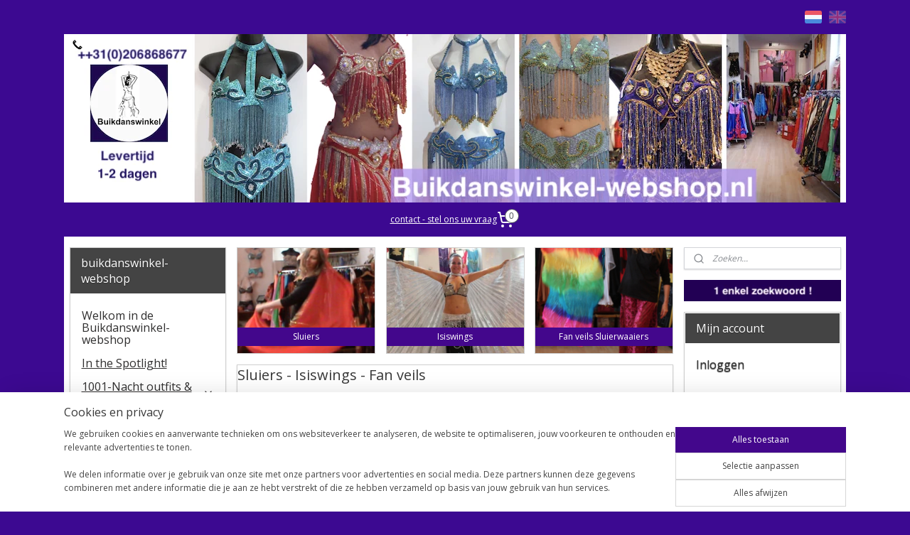

--- FILE ---
content_type: text/html; charset=UTF-8
request_url: https://www.buikdanswinkel-webshop.nl/c-2514606/sluiers-isiswings-fan-veils/
body_size: 19817
content:
<!DOCTYPE html>
<!--[if lt IE 7]>
<html lang="nl"
      class="no-js lt-ie9 lt-ie8 lt-ie7 secure"> <![endif]-->
<!--[if IE 7]>
<html lang="nl"
      class="no-js lt-ie9 lt-ie8 is-ie7 secure"> <![endif]-->
<!--[if IE 8]>
<html lang="nl"
      class="no-js lt-ie9 is-ie8 secure"> <![endif]-->
<!--[if gt IE 8]><!-->
<html lang="nl" class="no-js secure">
<!--<![endif]-->
<head prefix="og: http://ogp.me/ns#">
    <meta http-equiv="Content-Type" content="text/html; charset=UTF-8"/>

    <title>Sluiers - Isiswings - Fanveils</title>
    <meta name="description" content="Buikdans sluiers Isiswings zijden Fan veils voor een wervelende buikdansshow! Bellydance veils Isiswings fanveils for a whirling bellydanceshow props" />
    <meta name="robots" content="noarchive"/>
    <meta name="robots" content="index,follow,noodp,noydir"/>
    
    <meta name="verify-v1" content="WsbEGomarD-MlSX9D86xsAT2LZB5HUhAQfstBLPVGTU"/>
        <meta name="google-site-verification" content="WsbEGomarD-MlSX9D86xsAT2LZB5HUhAQfstBLPVGTU"/>
    <meta name="viewport" content="width=device-width, initial-scale=1.0"/>
    <meta name="revisit-after" content="1 days"/>
    <meta name="generator" content="Mijnwebwinkel"/>
    <meta name="web_author" content="https://www.mijnwebwinkel.nl/"/>

    

    <meta property="og:site_name" content="buikdanswinkel-webshop"/>

    <meta property="og:title" content="Sluiers - Isiswings - Fanveils"/>
    <meta property="og:description" content="Sluiers : halfronde of rechthoekige sluiers, transparant of verhullend, lichte zijden sluiers en soepele glanzende stoffen voor een mysterieuze, dromerige sluierdans. Haremsluiertjes en gezichts-sluiers voor je 1001 Nacht kostuum..."/>
    <meta property="og:type" content="website"/>
    <meta property="og:image" content="https://cdn.myonlinestore.eu/93ff3e9e-6be1-11e9-a722-44a8421b9960/images/1001%20nacht%20haremsluiers%20slide%20groot%20titel%20text.png"/>
        <meta property="og:url" content="https://www.buikdanswinkel-webshop.nl/c-2514606/sluiers-isiswings-fan-veils/"/>

    <link rel="preload" as="style" href="https://static.myonlinestore.eu/assets/../js/fancybox/jquery.fancybox.css?20260114074236"
          onload="this.onload=null;this.rel='stylesheet'">
    <noscript>
        <link rel="stylesheet" href="https://static.myonlinestore.eu/assets/../js/fancybox/jquery.fancybox.css?20260114074236">
    </noscript>

    <link rel="stylesheet" type="text/css" href="https://asset.myonlinestore.eu/8IEI6nBEKf3tJrrATaINIDUY3I2Y8S1.css"/>

    <link rel="preload" as="style" href="https://static.myonlinestore.eu/assets/../fonts/fontawesome-6.4.2/css/fontawesome.min.css?20260114074236"
          onload="this.onload=null;this.rel='stylesheet'">
    <link rel="preload" as="style" href="https://static.myonlinestore.eu/assets/../fonts/fontawesome-6.4.2/css/solid.min.css?20260114074236"
          onload="this.onload=null;this.rel='stylesheet'">
    <link rel="preload" as="style" href="https://static.myonlinestore.eu/assets/../fonts/fontawesome-6.4.2/css/brands.min.css?20260114074236"
          onload="this.onload=null;this.rel='stylesheet'">
    <link rel="preload" as="style" href="https://static.myonlinestore.eu/assets/../fonts/fontawesome-6.4.2/css/v4-shims.min.css?20260114074236"
          onload="this.onload=null;this.rel='stylesheet'">
    <noscript>
        <link rel="stylesheet" href="https://static.myonlinestore.eu/assets/../fonts/font-awesome-4.1.0/css/font-awesome.4.1.0.min.css?20260114074236">
    </noscript>

    <link rel="preconnect" href="https://static.myonlinestore.eu/" crossorigin />
    <link rel="dns-prefetch" href="https://static.myonlinestore.eu/" />
    <link rel="preconnect" href="https://cdn.myonlinestore.eu" crossorigin />
    <link rel="dns-prefetch" href="https://cdn.myonlinestore.eu" />

    <script type="text/javascript" src="https://static.myonlinestore.eu/assets/../js/modernizr.js?20260114074236"></script>
        
    <link rel="canonical" href="https://www.buikdanswinkel-webshop.nl/c-2514606/sluiers-isiswings-fan-veils/"/>
    <link rel="icon" type="image/x-icon" href="https://cdn.myonlinestore.eu/93ff3e9e-6be1-11e9-a722-44a8421b9960/favicon.ico?t=1768566798"
              />
    <script>
        var _rollbarConfig = {
        accessToken: 'd57a2075769e4401ab611d78421f1c89',
        captureUncaught: false,
        captureUnhandledRejections: false,
        verbose: false,
        payload: {
            environment: 'prod',
            person: {
                id: 329947,
            },
            ignoredMessages: [
                'request aborted',
                'network error',
                'timeout'
            ]
        },
        reportLevel: 'error'
    };
    // Rollbar Snippet
    !function(r){var e={};function o(n){if(e[n])return e[n].exports;var t=e[n]={i:n,l:!1,exports:{}};return r[n].call(t.exports,t,t.exports,o),t.l=!0,t.exports}o.m=r,o.c=e,o.d=function(r,e,n){o.o(r,e)||Object.defineProperty(r,e,{enumerable:!0,get:n})},o.r=function(r){"undefined"!=typeof Symbol&&Symbol.toStringTag&&Object.defineProperty(r,Symbol.toStringTag,{value:"Module"}),Object.defineProperty(r,"__esModule",{value:!0})},o.t=function(r,e){if(1&e&&(r=o(r)),8&e)return r;if(4&e&&"object"==typeof r&&r&&r.__esModule)return r;var n=Object.create(null);if(o.r(n),Object.defineProperty(n,"default",{enumerable:!0,value:r}),2&e&&"string"!=typeof r)for(var t in r)o.d(n,t,function(e){return r[e]}.bind(null,t));return n},o.n=function(r){var e=r&&r.__esModule?function(){return r.default}:function(){return r};return o.d(e,"a",e),e},o.o=function(r,e){return Object.prototype.hasOwnProperty.call(r,e)},o.p="",o(o.s=0)}([function(r,e,o){var n=o(1),t=o(4);_rollbarConfig=_rollbarConfig||{},_rollbarConfig.rollbarJsUrl=_rollbarConfig.rollbarJsUrl||"https://cdnjs.cloudflare.com/ajax/libs/rollbar.js/2.14.4/rollbar.min.js",_rollbarConfig.async=void 0===_rollbarConfig.async||_rollbarConfig.async;var a=n.setupShim(window,_rollbarConfig),l=t(_rollbarConfig);window.rollbar=n.Rollbar,a.loadFull(window,document,!_rollbarConfig.async,_rollbarConfig,l)},function(r,e,o){var n=o(2);function t(r){return function(){try{return r.apply(this,arguments)}catch(r){try{console.error("[Rollbar]: Internal error",r)}catch(r){}}}}var a=0;function l(r,e){this.options=r,this._rollbarOldOnError=null;var o=a++;this.shimId=function(){return o},"undefined"!=typeof window&&window._rollbarShims&&(window._rollbarShims[o]={handler:e,messages:[]})}var i=o(3),s=function(r,e){return new l(r,e)},d=function(r){return new i(s,r)};function c(r){return t(function(){var e=Array.prototype.slice.call(arguments,0),o={shim:this,method:r,args:e,ts:new Date};window._rollbarShims[this.shimId()].messages.push(o)})}l.prototype.loadFull=function(r,e,o,n,a){var l=!1,i=e.createElement("script"),s=e.getElementsByTagName("script")[0],d=s.parentNode;i.crossOrigin="",i.src=n.rollbarJsUrl,o||(i.async=!0),i.onload=i.onreadystatechange=t(function(){if(!(l||this.readyState&&"loaded"!==this.readyState&&"complete"!==this.readyState)){i.onload=i.onreadystatechange=null;try{d.removeChild(i)}catch(r){}l=!0,function(){var e;if(void 0===r._rollbarDidLoad){e=new Error("rollbar.js did not load");for(var o,n,t,l,i=0;o=r._rollbarShims[i++];)for(o=o.messages||[];n=o.shift();)for(t=n.args||[],i=0;i<t.length;++i)if("function"==typeof(l=t[i])){l(e);break}}"function"==typeof a&&a(e)}()}}),d.insertBefore(i,s)},l.prototype.wrap=function(r,e,o){try{var n;if(n="function"==typeof e?e:function(){return e||{}},"function"!=typeof r)return r;if(r._isWrap)return r;if(!r._rollbar_wrapped&&(r._rollbar_wrapped=function(){o&&"function"==typeof o&&o.apply(this,arguments);try{return r.apply(this,arguments)}catch(o){var e=o;throw e&&("string"==typeof e&&(e=new String(e)),e._rollbarContext=n()||{},e._rollbarContext._wrappedSource=r.toString(),window._rollbarWrappedError=e),e}},r._rollbar_wrapped._isWrap=!0,r.hasOwnProperty))for(var t in r)r.hasOwnProperty(t)&&(r._rollbar_wrapped[t]=r[t]);return r._rollbar_wrapped}catch(e){return r}};for(var p="log,debug,info,warn,warning,error,critical,global,configure,handleUncaughtException,handleAnonymousErrors,handleUnhandledRejection,captureEvent,captureDomContentLoaded,captureLoad".split(","),u=0;u<p.length;++u)l.prototype[p[u]]=c(p[u]);r.exports={setupShim:function(r,e){if(r){var o=e.globalAlias||"Rollbar";if("object"==typeof r[o])return r[o];r._rollbarShims={},r._rollbarWrappedError=null;var a=new d(e);return t(function(){e.captureUncaught&&(a._rollbarOldOnError=r.onerror,n.captureUncaughtExceptions(r,a,!0),e.wrapGlobalEventHandlers&&n.wrapGlobals(r,a,!0)),e.captureUnhandledRejections&&n.captureUnhandledRejections(r,a,!0);var t=e.autoInstrument;return!1!==e.enabled&&(void 0===t||!0===t||"object"==typeof t&&t.network)&&r.addEventListener&&(r.addEventListener("load",a.captureLoad.bind(a)),r.addEventListener("DOMContentLoaded",a.captureDomContentLoaded.bind(a))),r[o]=a,a})()}},Rollbar:d}},function(r,e){function o(r,e,o){if(e.hasOwnProperty&&e.hasOwnProperty("addEventListener")){for(var n=e.addEventListener;n._rollbarOldAdd&&n.belongsToShim;)n=n._rollbarOldAdd;var t=function(e,o,t){n.call(this,e,r.wrap(o),t)};t._rollbarOldAdd=n,t.belongsToShim=o,e.addEventListener=t;for(var a=e.removeEventListener;a._rollbarOldRemove&&a.belongsToShim;)a=a._rollbarOldRemove;var l=function(r,e,o){a.call(this,r,e&&e._rollbar_wrapped||e,o)};l._rollbarOldRemove=a,l.belongsToShim=o,e.removeEventListener=l}}r.exports={captureUncaughtExceptions:function(r,e,o){if(r){var n;if("function"==typeof e._rollbarOldOnError)n=e._rollbarOldOnError;else if(r.onerror){for(n=r.onerror;n._rollbarOldOnError;)n=n._rollbarOldOnError;e._rollbarOldOnError=n}e.handleAnonymousErrors();var t=function(){var o=Array.prototype.slice.call(arguments,0);!function(r,e,o,n){r._rollbarWrappedError&&(n[4]||(n[4]=r._rollbarWrappedError),n[5]||(n[5]=r._rollbarWrappedError._rollbarContext),r._rollbarWrappedError=null);var t=e.handleUncaughtException.apply(e,n);o&&o.apply(r,n),"anonymous"===t&&(e.anonymousErrorsPending+=1)}(r,e,n,o)};o&&(t._rollbarOldOnError=n),r.onerror=t}},captureUnhandledRejections:function(r,e,o){if(r){"function"==typeof r._rollbarURH&&r._rollbarURH.belongsToShim&&r.removeEventListener("unhandledrejection",r._rollbarURH);var n=function(r){var o,n,t;try{o=r.reason}catch(r){o=void 0}try{n=r.promise}catch(r){n="[unhandledrejection] error getting `promise` from event"}try{t=r.detail,!o&&t&&(o=t.reason,n=t.promise)}catch(r){}o||(o="[unhandledrejection] error getting `reason` from event"),e&&e.handleUnhandledRejection&&e.handleUnhandledRejection(o,n)};n.belongsToShim=o,r._rollbarURH=n,r.addEventListener("unhandledrejection",n)}},wrapGlobals:function(r,e,n){if(r){var t,a,l="EventTarget,Window,Node,ApplicationCache,AudioTrackList,ChannelMergerNode,CryptoOperation,EventSource,FileReader,HTMLUnknownElement,IDBDatabase,IDBRequest,IDBTransaction,KeyOperation,MediaController,MessagePort,ModalWindow,Notification,SVGElementInstance,Screen,TextTrack,TextTrackCue,TextTrackList,WebSocket,WebSocketWorker,Worker,XMLHttpRequest,XMLHttpRequestEventTarget,XMLHttpRequestUpload".split(",");for(t=0;t<l.length;++t)r[a=l[t]]&&r[a].prototype&&o(e,r[a].prototype,n)}}}},function(r,e){function o(r,e){this.impl=r(e,this),this.options=e,function(r){for(var e=function(r){return function(){var e=Array.prototype.slice.call(arguments,0);if(this.impl[r])return this.impl[r].apply(this.impl,e)}},o="log,debug,info,warn,warning,error,critical,global,configure,handleUncaughtException,handleAnonymousErrors,handleUnhandledRejection,_createItem,wrap,loadFull,shimId,captureEvent,captureDomContentLoaded,captureLoad".split(","),n=0;n<o.length;n++)r[o[n]]=e(o[n])}(o.prototype)}o.prototype._swapAndProcessMessages=function(r,e){var o,n,t;for(this.impl=r(this.options);o=e.shift();)n=o.method,t=o.args,this[n]&&"function"==typeof this[n]&&("captureDomContentLoaded"===n||"captureLoad"===n?this[n].apply(this,[t[0],o.ts]):this[n].apply(this,t));return this},r.exports=o},function(r,e){r.exports=function(r){return function(e){if(!e&&!window._rollbarInitialized){for(var o,n,t=(r=r||{}).globalAlias||"Rollbar",a=window.rollbar,l=function(r){return new a(r)},i=0;o=window._rollbarShims[i++];)n||(n=o.handler),o.handler._swapAndProcessMessages(l,o.messages);window[t]=n,window._rollbarInitialized=!0}}}}]);
    // End Rollbar Snippet
    </script>
    <script defer type="text/javascript" src="https://static.myonlinestore.eu/assets/../js/jquery.min.js?20260114074236"></script><script defer type="text/javascript" src="https://static.myonlinestore.eu/assets/../js/mww/shop.js?20260114074236"></script><script defer type="text/javascript" src="https://static.myonlinestore.eu/assets/../js/mww/shop/category.js?20260114074236"></script><script defer type="text/javascript" src="https://static.myonlinestore.eu/assets/../js/fancybox/jquery.fancybox.pack.js?20260114074236"></script><script defer type="text/javascript" src="https://static.myonlinestore.eu/assets/../js/fancybox/jquery.fancybox-thumbs.js?20260114074236"></script><script defer type="text/javascript" src="https://static.myonlinestore.eu/assets/../js/mww/image.js?20260114074236"></script><script defer type="text/javascript" src="https://static.myonlinestore.eu/assets/../js/mww/navigation.js?20260114074236"></script><script defer type="text/javascript" src="https://static.myonlinestore.eu/assets/../js/delay.js?20260114074236"></script><script defer type="text/javascript" src="https://static.myonlinestore.eu/assets/../js/mww/ajax.js?20260114074236"></script><script defer type="text/javascript" src="https://static.myonlinestore.eu/assets/../js/mww/shop/slideshow.js?20260114074236"></script><script defer type="text/javascript" src="https://static.myonlinestore.eu/assets/../js/vendor/jquery.cycle2.min.js?20260114074236"></script><script defer type="text/javascript" src="https://static.myonlinestore.eu/assets/../js/vendor/jquery.cycle2.swipe.min.js?20260114074236"
               ></script><script defer type="text/javascript" src="https://static.myonlinestore.eu/assets/../js/vendor/jquery.cycle2.carousel.min.js?20260114074236"
               ></script><script defer type="text/javascript" src="https://static.myonlinestore.eu/assets/../js/foundation/foundation.min.js?20260114074236"></script><script defer type="text/javascript" src="https://static.myonlinestore.eu/assets/../js/foundation/foundation/foundation.topbar.js?20260114074236"></script><script defer type="text/javascript" src="https://static.myonlinestore.eu/assets/../js/foundation/foundation/foundation.tooltip.js?20260114074236"></script><script defer type="text/javascript" src="https://static.myonlinestore.eu/assets/../js/mww/deferred.js?20260114074236"></script>
        <script src="https://static.myonlinestore.eu/assets/webpack/bootstrapper.ce10832e.js"></script>
    
    <script src="https://static.myonlinestore.eu/assets/webpack/vendor.85ea91e8.js" defer></script><script src="https://static.myonlinestore.eu/assets/webpack/main.c5872b2c.js" defer></script>
    
    <script src="https://static.myonlinestore.eu/assets/webpack/webcomponents.377dc92a.js" defer></script>
    
    <script src="https://static.myonlinestore.eu/assets/webpack/render.8395a26c.js" defer></script>

    <script>
        window.bootstrapper.add(new Strap('marketingScripts', []));
    </script>
        <script>
  window.dataLayer = window.dataLayer || [];

  function gtag() {
    dataLayer.push(arguments);
  }

    gtag(
    "consent",
    "default",
    {
      "ad_storage": "denied",
      "ad_user_data": "denied",
      "ad_personalization": "denied",
      "analytics_storage": "denied",
      "security_storage": "granted",
      "personalization_storage": "denied",
      "functionality_storage": "denied",
    }
  );

  gtag("js", new Date());
  gtag("config", 'G-HSRC51ENF9', { "groups": "myonlinestore" });gtag("config", 'G-L39841QVQ3');</script>
<script async src="https://www.googletagmanager.com/gtag/js?id=G-HSRC51ENF9"></script>
        <script>
        
    </script>
        
<script>
    var marketingStrapId = 'marketingScripts'
    var marketingScripts = window.bootstrapper.use(marketingStrapId);

    if (marketingScripts === null) {
        marketingScripts = [];
    }

    
    window.bootstrapper.update(new Strap(marketingStrapId, marketingScripts));
</script>
    <noscript>
        <style>ul.products li {
                opacity: 1 !important;
            }</style>
    </noscript>

            <script>
                (function (w, d, s, l, i) {
            w[l] = w[l] || [];
            w[l].push({
                'gtm.start':
                    new Date().getTime(), event: 'gtm.js'
            });
            var f = d.getElementsByTagName(s)[0],
                j = d.createElement(s), dl = l != 'dataLayer' ? '&l=' + l : '';
            j.async = true;
            j.src =
                'https://www.googletagmanager.com/gtm.js?id=' + i + dl;
            f.parentNode.insertBefore(j, f);
        })(window, document, 'script', 'dataLayer', 'GTM-MSQ3L6L');
            </script>

</head>
<body    class="lang-nl_NL layout-width-1100 threeColumn">

    <noscript>
                    <iframe src="https://www.googletagmanager.com/ns.html?id=GTM-MSQ3L6L" height="0" width="0"
                    style="display:none;visibility:hidden"></iframe>
            </noscript>


<header>
    <a tabindex="0" id="skip-link" class="button screen-reader-text" href="#content">Spring naar de hoofdtekst</a>
</header>


<div id="react_element__filter"></div>

<div class="site-container">
    <div class="inner-wrap">
                    <nav class="tab-bar mobile-navigation custom-topbar ">
    <section class="left-button" style="display: none;">
        <a class="mobile-nav-button"
           href="#" data-react-trigger="mobile-navigation-toggle">
                <div   
    aria-hidden role="img"
    class="icon icon--sf-menu
        "
    >
    <svg><use xlink:href="#sf-menu"></use></svg>
    </div>
&#160;
                <span>Menu</span>        </a>
    </section>
    <section class="title-section">
        <span class="title">buikdanswinkel-webshop</span>
    </section>
    <section class="right-button">

                                            <a href="/customer/login/" class="foldout-account">
                <span class="profile-icon"
                      data-logged-in="false">    <div   
    aria-hidden role="img"
    class="icon icon--sf-user
        "
    >
    <svg><use xlink:href="#sf-user"></use></svg>
    </div>
</span>
                    <span class="profile-icon" data-logged-in="true"
                          style="display: none">    <div   
    aria-hidden role="img"
    class="icon icon--sf-user-check
        "
    >
    <svg><use xlink:href="#sf-user-check"></use></svg>
    </div>
</span>
                </a>
                                    
        <a href="/cart/" class="cart-icon hidden">
                <div   
    aria-hidden role="img"
    class="icon icon--sf-shopping-cart
        "
    >
    <svg><use xlink:href="#sf-shopping-cart"></use></svg>
    </div>
            <span class="cart-count" style="display: none"></span>
        </a>
    </section>
</nav>
        
        
        <div class="bg-container custom-css-container"             data-active-language="nl"
            data-current-date="16-01-2026"
            data-category-id="2514606"
            data-article-id="unknown"
            data-article-category-id="unknown"
            data-article-name="unknown"
        >
            <noscript class="no-js-message">
                <div class="inner">
                    Javascript is uitgeschakeld.


Zonder Javascript is het niet mogelijk bestellingen te plaatsen in deze webwinkel en zijn een aantal functionaliteiten niet beschikbaar.
                </div>
            </noscript>

            <div id="header">
                <div id="react_root"><!-- --></div>
                <div
                    class="header-bar-top">
                                                
<div class="row header-bar-inner" data-bar-position="top" data-options="sticky_on: large; is_hover: true; scrolltop: true;" data-topbar>
    <section class="top-bar-section">
                                    <div class="module-container languageswitch align-right">
                        <script type="text/javascript">
      window.bootstrapper.add(new Strap('mobileNavigationLanguageSelection', {
          title: "Taalkeuze",
          items: [
                                                                      {
                  url: "https:\/\/www.buikdanswinkel-webshop.nl\/c-2514606\/sluiers-isiswings-fan-veils\/",
                  flag: "https:\/\/static.myonlinestore.eu\/assets\/bundles\/app\/images\/flags\/flag-nl.png?20260114074236",
                  label: "Nederlands",
                  current: true
              },                                                                                  {
                  url: "https:\/\/www.buikdanswinkel-webshop.nl\/en_GB\/c-2514606\/veils-isiswings-fanveils\/",
                  flag: "https:\/\/static.myonlinestore.eu\/assets\/bundles\/app\/images\/flags\/flag-gb.png?20260114074236",
                  label: "English",
                  current: false
              }                                    ]
      }));
    </script>
    <div class="language-selector">
                                    <div class="flags">
                                    
                                            <strong class="active">
                            <img class="flag" src="https://static.myonlinestore.eu/assets/bundles/app/images/flags/flag-nl.png?20260114074236" alt="Nederlands"/>
                            <span>Nederlands</span>
                        </strong>
                                                        
                                            <a href="https://www.buikdanswinkel-webshop.nl/en_GB/c-2514606/veils-isiswings-fanveils/">
                            <img class="flag" src="https://static.myonlinestore.eu/assets/bundles/app/images/flags/flag-gb.png?20260114074236" alt="English"/>
                            <span>English</span>
                        </a>
                                                </div>
            </div>

                </div>
                        </section>
</div>

                                    </div>

                



<sf-header-image
    class="web-component"
    header-element-height="237px"
    align="center"
    store-name="buikdanswinkel-webshop"
    store-url="https://www.buikdanswinkel-webshop.nl/"
    background-image-url="https://cdn.myonlinestore.eu/93ff3e9e-6be1-11e9-a722-44a8421b9960/nl_NL_image_header_4.png?t=1768566798"
    mobile-background-image-url=""
    logo-custom-width=""
    logo-custom-height=""
    page-column-width="1100"
    style="
        height: 237px;

        --background-color: #3C0991;
        --background-height: 237px;
        --background-aspect-ratio: 4.6413502109705;
        --scaling-background-aspect-ratio: 4.6413502109705;
        --mobile-background-height: 0px;
        --mobile-background-aspect-ratio: 1;
        --color: #FCFCFC;
        --logo-custom-width: auto;
        --logo-custom-height: auto;
        --logo-aspect-ratio: 1
        ">
    </sf-header-image>
                <div class="header-bar-bottom">
                                                
<div class="row header-bar-inner" data-bar-position="header" data-options="sticky_on: large; is_hover: true; scrolltop: true;" data-topbar>
    <section class="top-bar-section">
                                    <div class="module-container shortcuts align-left">
                    <div class="module moduleShortcuts">
                    <a href="/c-2329433/stel-ons-uw-vraag/" class="header_link"
                                >contact - stel ons uw vraag</a>
            </div>

                </div>
                                                <div class="module-container cart align-right">
                    
<div class="header-cart module moduleCartCompact" data-ajax-cart-replace="true" data-productcount="0">
            <a href="/cart/?category_id=2514606" class="foldout-cart">
                <div   
    aria-hidden role="img"
    class="icon icon--sf-shopping-cart
        "
            title="Winkelwagen"
    >
    <svg><use xlink:href="#sf-shopping-cart"></use></svg>
    </div>
            <span class="count">0</span>
        </a>
        <div class="hidden-cart-details">
            <div class="invisible-hover-area">
                <div data-mobile-cart-replace="true" class="cart-details">
                                            <div class="cart-summary">
                            Geen artikelen in winkelwagen.
                        </div>
                                    </div>

                            </div>
        </div>
    </div>

                </div>
                        </section>
</div>

                                    </div>
            </div>

            
            
            <div id="content" class="columncount-3">
                <div class="row">
                                                                                            <div class="columns large-8 medium-14 large-push-3" id="centercolumn">
    
    
                                <script>
        window.bootstrapper.add(new Strap('filters', ));
        window.bootstrapper.add(new Strap('criteria', ));
    </script>
                    <div class="subnav_before_content">
                <ul class="subnav badges">
                                                                                        <li>
                        <a href="https://www.buikdanswinkel-webshop.nl/c-2330838/sluiers/" title="Sluiers"
                                                                                                                                                                     class="image" style="background-image: url(https://cdn.myonlinestore.eu/93ff3e9e-6be1-11e9-a722-44a8421b9960/image/cache/article/6dce9027c6b81fe20f9e74e2e69d864eb3ca183a.jpg?20260114074236);">
                                    <img src="https://cdn.myonlinestore.eu/93ff3e9e-6be1-11e9-a722-44a8421b9960/image/cache/article/6dce9027c6b81fe20f9e74e2e69d864eb3ca183a.jpg?20260114074236" alt="Sluiers"/>
                                                                                        <span class="title">Sluiers</span>
                        </a>
                    </li>
                                                                                                <li>
                        <a href="https://www.buikdanswinkel-webshop.nl/c-2330839/isiswings/" title="Isiswings"
                                                                                                                                                                     class="image" style="background-image: url(https://cdn.myonlinestore.eu/93ff3e9e-6be1-11e9-a722-44a8421b9960/image/cache/article/70f5dc20c258b325242d930cfd806339811ff97f.jpg?20260114074236);">
                                    <img src="https://cdn.myonlinestore.eu/93ff3e9e-6be1-11e9-a722-44a8421b9960/image/cache/article/70f5dc20c258b325242d930cfd806339811ff97f.jpg?20260114074236" alt="Isiswings"/>
                                                                                        <span class="title">Isiswings</span>
                        </a>
                    </li>
                                                                                                <li>
                        <a href="https://www.buikdanswinkel-webshop.nl/c-2971785/fan-veils-sluierwaaiers/" title="Fan veils Sluierwaaiers"
                                                                                                                                                                     class="image" style="background-image: url(https://cdn.myonlinestore.eu/93ff3e9e-6be1-11e9-a722-44a8421b9960/image/cache/article/b0e10eec2607f9e649785e1fdb1c36149b00112f.jpg?20260114074236);">
                                    <img src="https://cdn.myonlinestore.eu/93ff3e9e-6be1-11e9-a722-44a8421b9960/image/cache/article/b0e10eec2607f9e649785e1fdb1c36149b00112f.jpg?20260114074236" alt="Fan veils Sluierwaaiers"/>
                                                                                        <span class="title">Fan veils Sluierwaaiers</span>
                        </a>
                    </li>
                                        </ul>
        </div>
    
                        
                        <div class="intro rte_content">
                    <h1>​Sluiers - Isiswings - Fan veils</h1>
                            <p style="text-align:center;"><a href="https://www.buikdanswinkel-webshop.nl/c-2493788/1001-nacht-harem-sluiers/"><img alt="" width="660" height="176" src="https://cdn.myonlinestore.eu/93ff3e9e-6be1-11e9-a722-44a8421b9960/images/1001%20nacht%20haremsluiers%20slide%20groot%20titel%20text.png" style="border:1px solid rgb(255,200,20);"></a></p><p><a href="https://www.buikdanswinkel-webshop.nl/c-2330838/sluiers/"><strong>Sluiers </strong></a>: halfronde of rechthoekige sluiers, transparant of verhullend, lichte zijden sluiers en soepele glanzende stoffen voor een mysterieuze, dromerige sluierdans. <a href="https://www.buikdanswinkel-webshop.nl/c-2493788/1001-nacht-harem-sluiers-thousand-one-night-party-veils/"><strong>Haremsluiertjes en gezichts-sluiers </strong></a>voor je 1001 Nacht kostuum... Je vindt sluiers in alle maten, vormen, stoffen en kleuren. Een wervelende Ori&euml;ntaalse show wordt pas compleet met een sluierdans ! <a href="https://www.buikdanswinkel-webshop.nl/c-2971785/fanveils-sluierwaaiers/">Zijden Sluierwaaiers / Fanveils</a> om je publiek te betoveren ?<a href="https://www.buikdanswinkel-webshop.nl/a-38860610/sluiers/sluier-kunst-zijde-12-kleuren-veil-faux-silk-12-colors/"> Kunstzijden ragfijne rechthoekige sluiers</a> om je show nog sprookjesachtiger te maken? Wij hebben ze allemaal !<br>De sluier spreekt tot de verbeelding. In de faraonische tijd, in de vallei der Koninginnen in Egypte kende men al <a href="https://www.buikdanswinkel-webshop.nl/c-2330839/isiswings/"><strong>Isiswings</strong></a>. In de Oudheid voerde Ishtar haar 7-sluierdans op.&nbsp; Salom&eacute; en Mata Hari dansten als femme fatale met sluiers. Zoek je een sluier die bij jou past? Klik dan op 1 van de sluier-categori&euml;n op de foto's hierboven. Kan je je gedroomde sluier niet vinden, bel ++31 20 6868677 of <a href="mailto:info@buikdanswinkel.eu?subject=sluiers">e-mail ons </a>dan gerust, wij hebben nog meer keuze in onze Buikdanswinkel in Amsterdam.&nbsp;</p><p>&nbsp;</p>
            </div>



    
    
        

    
    
            
    

    <div class="cycle-margin"></div>

        <div  class="slideshow products after_content"  data-cycle-fx="scrollHorz"  data-cycle-slides="&gt; div[class=offerItem]"         data-cycle-swipe="true"
        data-cycle-swipe-fx="scrollHorz"
        data-cycle-auto-height="calc"
        data-cycle-log="false"
        data-cycle-pause-on-hover="true"
        data-cycle-timeout="4000"
        data-cycle-pager=".custom-pager"
        data-cycle-pager-template="<a href='#'>
            <span class='icon icon--sf-bullet-filled'><svg><use xlink:href='#sf-bullet-filled'></use></svg></span>
            <span class='icon icon--sf-bullet'><svg><use xlink:href='#sf-bullet'></use></svg></span>
        </a>"
    >
        <span class="pause"></span>
                                                    <div class="offerItem">
    <div class="thumb">
                    <div class="image">
                <a href="https://www.buikdanswinkel-webshop.nl/a-37491446/dames-buikdanskostuums/5-delig-kostuum-egypte-geel-groen-multicolor-met-smalle-2-splitten-rok-40-42/" title="5-delig kostuum Egypte GEEL GROEN MULTICOLOR met smalle-2 splitten rok - 40/42">
                    <img src="https://cdn.myonlinestore.eu/93ff3e9e-6be1-11e9-a722-44a8421b9960/image/cache/full/ad9b794c96e9cb8b8399875a17c4bd29cb15c73e.jpg?20260114074236"
                         alt="5-delig kostuum Egypte GEEL GROEN MULTICOLOR met smalle-2 splitten rok - 40/42"
                    />
                </a>
            </div>
            </div>
    <a href="https://www.buikdanswinkel-webshop.nl/a-37491446/dames-buikdanskostuums/5-delig-kostuum-egypte-geel-groen-multicolor-met-smalle-2-splitten-rok-40-42/" class="infoBlock">
        <div class="titleBlock">
            5-delig kostuum Egypte GEEL GROEN MULTICOLOR met smalle-2 splitten rok - 40/42
        </div>
        <div class="priceBlock">
            

    
    <span class="pricetag">
                    <span class="original_price">
                <i class="from">
                        € 250,<sup>00</sup>

                </i>
            </span>
            <span class="action">
                    € 225,<sup>00</sup>

            </span>
            </span>
        </div>
    </a>
</div>
                            <div class="offerItem">
    <div class="thumb">
                    <div class="image">
                <a href="https://www.buikdanswinkel-webshop.nl/a-37597857/dvd-instructie-topdanseressen/bellydance-buikdans-dansoez-oryantal-dvd-ankarali-namik-goeruentuelue-vcd-2/" title="Bellydance Buikdans Dansöz Oryantal DVD Ankarali Namik Görüntülü VCD 2">
                    <img src="https://cdn.myonlinestore.eu/93ff3e9e-6be1-11e9-a722-44a8421b9960/image/cache/full/af27e0bf59b73269293bafa0bf30d5b6d3af4d62.jpg?20260114074236"
                         alt="Bellydance Buikdans Dansöz Oryantal DVD Ankarali Namik Görüntülü VCD 2"
                    />
                </a>
            </div>
            </div>
    <a href="https://www.buikdanswinkel-webshop.nl/a-37597857/dvd-instructie-topdanseressen/bellydance-buikdans-dansoez-oryantal-dvd-ankarali-namik-goeruentuelue-vcd-2/" class="infoBlock">
        <div class="titleBlock">
            Bellydance Buikdans Dansöz Oryantal DVD Ankarali Namik Görüntülü VCD 2
        </div>
        <div class="priceBlock">
            

    
    <span class="pricetag">
                    <span class="original_price">
                <i class="from">
                        € 15,<sup>00</sup>

                </i>
            </span>
            <span class="action">
                    € 12,<sup>00</sup>

            </span>
            </span>
        </div>
    </a>
</div>
                            <div class="offerItem">
    <div class="thumb">
                    <div class="image">
                <a href="https://www.buikdanswinkel-webshop.nl/a-37816447/topjes-bh-s/kort-oefentopje-bloesje-katoen-aarde-beige-licht-bruin-mocca-met-3-4-mouwen-s-small-m-medium/" title="Kort oefentopje / bloesje  katoen AARDE BEIGE LICHT BRUIN MOCCA met 3/4 mouwen - S Small / M Medium">
                    <img src="https://cdn.myonlinestore.eu/93ff3e9e-6be1-11e9-a722-44a8421b9960/image/cache/full/fbbe9c29a2c7b96d131cd1402860dce27985d1b3.jpg?20260114074236"
                         alt="Kort oefentopje / bloesje  katoen AARDE BEIGE LICHT BRUIN MOCCA met 3/4 mouwen - S Small / M Medium"
                    />
                </a>
            </div>
            </div>
    <a href="https://www.buikdanswinkel-webshop.nl/a-37816447/topjes-bh-s/kort-oefentopje-bloesje-katoen-aarde-beige-licht-bruin-mocca-met-3-4-mouwen-s-small-m-medium/" class="infoBlock">
        <div class="titleBlock">
            Kort oefentopje / bloesje  katoen AARDE BEIGE LICHT BRUIN MOCCA met 3/4 mouwen - S Small / M Medium
        </div>
        <div class="priceBlock">
            

    
    <span class="pricetag">
                    <span class="original_price">
                <i class="from">
                        € 39,<sup>00</sup>

                </i>
            </span>
            <span class="action">
                    € 35,<sup>00</sup>

            </span>
            </span>
        </div>
    </a>
</div>
                            <div class="offerItem">
    <div class="thumb">
                    <div class="image">
                <a href="https://www.buikdanswinkel-webshop.nl/a-38892090/enkelbandjes/1-paar-goud-geel-fluwelen-enkelbandjes-bovenarm-bandjes-met-gouden-muntjes-en-kraaltjes-versiering/" title="1 paar GOUD GEEL fluwelen enkelbandjes / Bovenarm bandjes met gouden muntjes en kraaltjes versiering">
                    <img src="https://cdn.myonlinestore.eu/93ff3e9e-6be1-11e9-a722-44a8421b9960/image/cache/full/eaf99d5e00befff8fed915e7d92fe249e4e59b7a.jpg?20260114074236"
                         alt="1 paar GOUD GEEL fluwelen enkelbandjes / Bovenarm bandjes met gouden muntjes en kraaltjes versiering"
                    />
                </a>
            </div>
            </div>
    <a href="https://www.buikdanswinkel-webshop.nl/a-38892090/enkelbandjes/1-paar-goud-geel-fluwelen-enkelbandjes-bovenarm-bandjes-met-gouden-muntjes-en-kraaltjes-versiering/" class="infoBlock">
        <div class="titleBlock">
            1 paar GOUD GEEL fluwelen enkelbandjes / Bovenarm bandjes met gouden muntjes en kraaltjes versiering
        </div>
        <div class="priceBlock">
            

    
    <span class="pricetag">
                    <span class="original_price">
                <i class="from">
                        € 29,<sup>00</sup>

                </i>
            </span>
            <span class="action">
                    € 25,<sup>00</sup>

            </span>
            </span>
        </div>
    </a>
</div>
                            <div class="offerItem">
    <div class="thumb">
                    <div class="image">
                <a href="https://www.buikdanswinkel-webshop.nl/a-45288509/oorbellen/oorbellen-strass-only-stekertjes/" title="Oorbellen &quot;Strass Only&quot; stekertjes">
                    <img src="https://cdn.myonlinestore.eu/93ff3e9e-6be1-11e9-a722-44a8421b9960/image/cache/full/78fdf5e2ffe9c1eff888f32d0be41b39e43ce156.jpg?20260114074236"
                         alt="Oorbellen &quot;Strass Only&quot; stekertjes"
                    />
                </a>
            </div>
            </div>
    <a href="https://www.buikdanswinkel-webshop.nl/a-45288509/oorbellen/oorbellen-strass-only-stekertjes/" class="infoBlock">
        <div class="titleBlock">
            Oorbellen &quot;Strass Only&quot; stekertjes
        </div>
        <div class="priceBlock">
            

    
    <span class="pricetag">
                    <span class="original_price">
                <i class="from">
                        € 25,<sup>00</sup>

                </i>
            </span>
            <span class="action">
                    € 19,<sup>99</sup>

            </span>
            </span>
        </div>
    </a>
</div>
                                </div>
    

</div>
<div class="columns large-3 large-pull-8 medium-7" id="leftcolumn">
            <div class="pane paneColumn paneColumnLeft">
            <div class="block navigation side-menu">
    <h3>buikdanswinkel-webshop</h3>
    <ul>    




<li class="">
            <a href="https://www.buikdanswinkel-webshop.nl/" class="no_underline">
            Welkom in de Buikdanswinkel-webshop
                    </a>

                                </li>
    




<li class="">
            <a href="https://www.buikdanswinkel-webshop.nl/c-4028008/in-the-spotlight/" class="">
            In the Spotlight!
                    </a>

                                </li>
    

    


<li class="has-dropdown">
            <a href="https://www.buikdanswinkel-webshop.nl/c-2330859/1001-nacht-outfits-haremkleding/" class="">
            1001-Nacht outfits &amp; Haremkleding
                                                <div aria-hidden role="img" class="icon"><svg><use xlink:href="#sf-chevron-down"></use></svg></div>
                                    </a>

                                    <ul class="dropdown">
                        




<li class="">
            <a href="https://www.buikdanswinkel-webshop.nl/c-2348274/1001-nacht-harem-kostuums-dames/" class="">
            1001 Nacht, Harem kostuums DAMES
                    </a>

                                </li>
    




<li class="">
            <a href="https://www.buikdanswinkel-webshop.nl/c-2348277/1001-nacht-haremkleding-heren/" class="">
            1001-Nacht Haremkleding HEREN
                    </a>

                                </li>
    




<li class="">
            <a href="https://www.buikdanswinkel-webshop.nl/c-2493788/1001-nacht-harem-sluiers/" class="">
            1001 Nacht Harem sluiers
                    </a>

                                </li>
    




<li class="">
            <a href="https://www.buikdanswinkel-webshop.nl/c-3258863/feestkleding-partytime/" class="">
            Feestkleding - Partytime!
                    </a>

                                </li>
                </ul>
                        </li>
    

    


<li class="has-dropdown">
            <a href="https://www.buikdanswinkel-webshop.nl/c-2329434/accessoires-attributen-props/" class="">
            Accessoires - Attributen - Props
                                                <div aria-hidden role="img" class="icon"><svg><use xlink:href="#sf-chevron-down"></use></svg></div>
                                    </a>

                                    <ul class="dropdown">
                        




<li class="">
            <a href="https://www.buikdanswinkel-webshop.nl/c-2336026/handschoenen-handjuwelen-handchains/" class="">
            Handschoenen handjuwelen handchains
                    </a>

                                </li>
    




<li class="">
            <a href="https://www.buikdanswinkel-webshop.nl/c-3157841/handtassen/" class="">
            Handtassen
                    </a>

                                </li>
    




<li class="">
            <a href="https://www.buikdanswinkel-webshop.nl/c-2348305/hoofdbandjes/" class="">
            Hoofdbandjes
                    </a>

                                </li>
    




<li class="">
            <a href="https://www.buikdanswinkel-webshop.nl/c-2483645/overige-accessoires-attributen-props/" class="">
            Overige Accessoires Attributen Props
                    </a>

                                </li>
    




<li class="">
            <a href="https://www.buikdanswinkel-webshop.nl/c-2330743/schoentjes-sandaaltjes/" class="">
            Schoentjes/Sandaaltjes
                    </a>

                                </li>
    




<li class="">
            <a href="https://www.buikdanswinkel-webshop.nl/c-2330748/zills-sills-vingercymbaaltjes/" class="">
            Zills Sills Vingercymbaaltjes
                    </a>

                                </li>
                </ul>
                        </li>
    




<li class="">
            <a href="https://www.buikdanswinkel-webshop.nl/c-2445046/harembroeken-pofbroeken-stretch-oefenbroeken/" class="">
            Harembroeken Pofbroeken Stretch Oefenbroeken
                    </a>

                                </li>
    




<li class="">
            <a href="https://www.buikdanswinkel-webshop.nl/c-2330875/cadeau-kado-bon-the-art-of-giving/" class="">
            Cadeau - Kado-Bon - the Art of Giving
                    </a>

                                </li>
    

    


<li class="has-dropdown">
            <a href="https://www.buikdanswinkel-webshop.nl/c-2330879/dvd-cd-boeken/" class="">
            DVD - CD - Boeken
                                                <div aria-hidden role="img" class="icon"><svg><use xlink:href="#sf-chevron-down"></use></svg></div>
                                    </a>

                                    <ul class="dropdown">
                        




<li class="">
            <a href="https://www.buikdanswinkel-webshop.nl/c-2330940/buikdans-boeken/" class="">
            Buikdans Boeken
                    </a>

                                </li>
    




<li class="">
            <a href="https://www.buikdanswinkel-webshop.nl/c-2330935/cd-buikdansmuziek/" class="">
            CD Buikdansmuziek
                    </a>

                                </li>
    




<li class="">
            <a href="https://www.buikdanswinkel-webshop.nl/c-2330936/dvd-instructie-topdanseressen/" class="">
            DVD  Instructie + Topdanseressen
                    </a>

                                </li>
                </ul>
                        </li>
    

    


<li class="has-dropdown">
            <a href="https://www.buikdanswinkel-webshop.nl/c-2417863/gordels-riemen/" class="">
            Gordels - Riemen
                                                <div aria-hidden role="img" class="icon"><svg><use xlink:href="#sf-chevron-down"></use></svg></div>
                                    </a>

                                    <ul class="dropdown">
                        




<li class="">
            <a href="https://www.buikdanswinkel-webshop.nl/c-2342116/basic-buikdansgordel/" class="">
            Basic buikdansgordel 
                    </a>

                                </li>
    




<li class="">
            <a href="https://www.buikdanswinkel-webshop.nl/c-2377782/franje-gordels/" class="">
            Franje gordels
                    </a>

                                </li>
    




<li class="">
            <a href="https://www.buikdanswinkel-webshop.nl/c-2333693/gekleurde-steentjes-gordels/" class="">
            Gekleurde steentjes gordels
                    </a>

                                </li>
    




<li class="">
            <a href="https://www.buikdanswinkel-webshop.nl/c-2383058/kralengordels/" class="">
            Kralengordels
                    </a>

                                </li>
    




<li class="">
            <a href="https://www.buikdanswinkel-webshop.nl/c-2342042/muntjesgordels/" class="">
            Muntjesgordels
                    </a>

                                </li>
    




<li class="">
            <a href="https://www.buikdanswinkel-webshop.nl/c-2388841/tribal-fusion-gordels-belts/" class="">
            Tribal fusion gordels - belts
                    </a>

                                </li>
    




<li class="">
            <a href="https://www.buikdanswinkel-webshop.nl/c-2347099/extra-large-xl-xxl-xxxl-gordels/" class="">
            Extra Large XL XXL XXXL gordels
                    </a>

                                </li>
    




<li class="">
            <a href="https://www.buikdanswinkel-webshop.nl/c-3378161/ceintuurs-riemen-kettingen-ceintures/" class="">
            Ceintuurs - Riemen - Kettingen - Ceintures
                    </a>

                                </li>
                </ul>
                        </li>
    




<li class="">
            <a href="https://www.buikdanswinkel-webshop.nl/c-2330855/jurken-baladi-saidi/" class="">
            Jurken Baladi - Saidi
                    </a>

                                </li>
    

    


<li class="has-dropdown">
            <a href="https://www.buikdanswinkel-webshop.nl/c-2392699/juwelen/" class="">
            Juwelen
                                                <div aria-hidden role="img" class="icon"><svg><use xlink:href="#sf-chevron-down"></use></svg></div>
                                    </a>

                                    <ul class="dropdown">
                        




<li class="">
            <a href="https://www.buikdanswinkel-webshop.nl/c-3158133/armbanden/" class="">
            Armbanden
                    </a>

                                </li>
    




<li class="">
            <a href="https://www.buikdanswinkel-webshop.nl/c-3158157/enkelbandjes/" class="">
            Enkelbandjes
                    </a>

                                </li>
    




<li class="">
            <a href="https://www.buikdanswinkel-webshop.nl/c-3158135/halssnoeren-halskettingen/" class="">
            Halssnoeren halskettingen
                    </a>

                                </li>
    




<li class="">
            <a href="https://www.buikdanswinkel-webshop.nl/c-3158136/oorbellen/" class="">
            Oorbellen
                    </a>

                                </li>
    




<li class="">
            <a href="https://www.buikdanswinkel-webshop.nl/c-3158149/ringen-zilver-fantasy-gemstones/" class="">
            Ringen - zilver - fantasy - gemstones
                    </a>

                                </li>
    




<li class="">
            <a href="https://www.buikdanswinkel-webshop.nl/c-3160701/tribal-fusion-stijl-juwelen-ats/" class="">
            Tribal Fusion stijl, juwelen, ATS
                    </a>

                                </li>
                </ul>
                        </li>
    

    


<li class="has-dropdown">
            <a href="https://www.buikdanswinkel-webshop.nl/c-2330853/kostuums-badla/" class="">
            Kostuums - Badla
                                                <div aria-hidden role="img" class="icon"><svg><use xlink:href="#sf-chevron-down"></use></svg></div>
                                    </a>

                                    <ul class="dropdown">
                        




<li class="">
            <a href="https://www.buikdanswinkel-webshop.nl/c-2333691/meisjes-kinder-buikdanskostuums/" class="">
            Meisjes / Kinder Buikdanskostuums
                    </a>

                                </li>
    




<li class="">
            <a href="https://www.buikdanswinkel-webshop.nl/c-2446698/dames-buikdanskostuums/" class="">
            Dames buikdanskostuums
                    </a>

                                </li>
                </ul>
                        </li>
    




<li class="">
            <a href="https://www.buikdanswinkel-webshop.nl/c-2351643/rokken/" class="">
            Rokken
                    </a>

                                </li>
    




<li class="">
            <a href="https://www.buikdanswinkel-webshop.nl/c-2562486/sale-solden-discount-promotie/" class="">
            SALE - SOLDEN - DISCOUNT - PROMOTIE
                    </a>

                                </li>
    

    
    

<li class="has-dropdown active">
            <a href="https://www.buikdanswinkel-webshop.nl/c-2514606/sluiers-isiswings-fan-veils/" class="">
            ​Sluiers - Isiswings - Fan veils
                                                <div aria-hidden role="img" class="icon"><svg><use xlink:href="#sf-chevron-down"></use></svg></div>
                                    </a>

                                    <ul class="dropdown">
                        




<li class="">
            <a href="https://www.buikdanswinkel-webshop.nl/c-2330838/sluiers/" class="">
            Sluiers
                    </a>

                                </li>
    




<li class="">
            <a href="https://www.buikdanswinkel-webshop.nl/c-2330839/isiswings/" class="">
            Isiswings
                    </a>

                                </li>
    




<li class="">
            <a href="https://www.buikdanswinkel-webshop.nl/c-2971785/fan-veils-sluierwaaiers/" class="">
            Fan veils Sluierwaaiers
                    </a>

                                </li>
                </ul>
                        </li>
    




<li class="">
            <a href="https://www.buikdanswinkel-webshop.nl/c-2339650/topjes-bh-s/" class="">
            Topjes - BH&#039;s
                    </a>

                                </li>
    




<li class="">
            <a href="https://www.buikdanswinkel-webshop.nl/c-2331306/xl-extra-large-xxl-xxxl-buikdanskleding/" class="">
            XL Extra Large XXL XXXL Buikdanskleding
                    </a>

                                </li>
    

    


<li class="has-dropdown">
            <a href="https://www.buikdanswinkel-webshop.nl/c-3502223/thema-s-seizoenen/" class="">
            Thema&#039;s + seizoenen
                                                <div aria-hidden role="img" class="icon"><svg><use xlink:href="#sf-chevron-down"></use></svg></div>
                                    </a>

                                    <ul class="dropdown">
                        




<li class="">
            <a href="https://www.buikdanswinkel-webshop.nl/c-3476250/basics-essentials/" class="">
            Basics - Essentials
                    </a>

                                </li>
    




<li class="">
            <a href="https://www.buikdanswinkel-webshop.nl/c-3599053/black-is-beautiful-zwarte-buikdanskostuums/" class="">
            Black is Beautiful - Zwarte buikdanskostuums
                    </a>

                                </li>
    




<li class="">
            <a href="https://www.buikdanswinkel-webshop.nl/c-4107298/blauw-voor-jou/" class="">
            Blauw voor jou
                    </a>

                                </li>
    




<li class="">
            <a href="https://www.buikdanswinkel-webshop.nl/c-4045218/boho-bohemian-ibiza-hippie-chick-fashion/" class="">
            Boho Bohemian Ibiza hippie chick fashion
                    </a>

                                </li>
    




<li class="">
            <a href="https://www.buikdanswinkel-webshop.nl/c-3469070/burlesque-showdance-gogo-dance/" class="">
            Burlesque Showdance Gogo dance
                    </a>

                                </li>
    




<li class="">
            <a href="https://www.buikdanswinkel-webshop.nl/c-2987343/ensembles-setjes-2-3-delig/" class="">
            Ensembles - Setjes - 2-3-delig
                    </a>

                                </li>
    




<li class="">
            <a href="https://www.buikdanswinkel-webshop.nl/c-3703971/faraonische-stijl/" class="">
            Faraonische stijl
                    </a>

                                </li>
    




<li class="">
            <a href="https://www.buikdanswinkel-webshop.nl/c-3226216/groeps-kostuums-tribes/" class="">
            Groeps kostuums Tribes
                    </a>

                                </li>
    




<li class="">
            <a href="https://www.buikdanswinkel-webshop.nl/c-3646417/goud/" class="">
            Goud
                    </a>

                                </li>
    




<li class="">
            <a href="https://www.buikdanswinkel-webshop.nl/c-3200499/halloween-bellydance/" class="">
            Halloween Bellydance
                    </a>

                                </li>
    




<li class="">
            <a href="https://www.buikdanswinkel-webshop.nl/c-3671301/kostuum-sale/" class="">
            Kostuum SALE
                    </a>

                                </li>
    




<li class="">
            <a href="https://www.buikdanswinkel-webshop.nl/c-3390227/lente-buikdans/" class="">
            Lente buikdans
                    </a>

                                </li>
    




<li class="">
            <a href="https://www.buikdanswinkel-webshop.nl/c-2978038/moederdag/" class="">
            Moederdag
                    </a>

                                </li>
    




<li class="">
            <a href="https://www.buikdanswinkel-webshop.nl/c-2540919/oranje-buikdanskleding/" class="">
            Oranje buikdanskleding
                    </a>

                                </li>
    




<li class="">
            <a href="https://www.buikdanswinkel-webshop.nl/c-4328000/paarse-purper-violet-buikdanskleding/" class="">
            Paarse, purper, violet buikdanskleding
                    </a>

                                </li>
    




<li class="">
            <a href="https://www.buikdanswinkel-webshop.nl/c-3805681/rood-lady-in-red/" class="">
            Rood - Lady in Red
                    </a>

                                </li>
    




<li class="">
            <a href="https://www.buikdanswinkel-webshop.nl/c-3532055/roze-fuchsia-pretty-in-pink/" class="">
            Roze - Fuchsia - Pretty in Pink
                    </a>

                                </li>
    




<li class="">
            <a href="https://www.buikdanswinkel-webshop.nl/c-3186808/spaans-arabische-buikdanskleding/" class="">
            Spaans Arabische Buikdanskleding
                    </a>

                                </li>
    




<li class="">
            <a href="https://www.buikdanswinkel-webshop.nl/c-3517552/summertime/" class="">
            Summertime !
                    </a>

                                </li>
    




<li class="">
            <a href="https://www.buikdanswinkel-webshop.nl/c-2848070/valentijn-buikdans/" class="">
            Valentijn Buikdans
                    </a>

                                </li>
    




<li class="">
            <a href="https://www.buikdanswinkel-webshop.nl/c-5334291/witte-buikdanskleding/" class="">
            Witte Buikdanskleding
                    </a>

                                </li>
                </ul>
                        </li>
</ul>
</div>

            <div id="fb-root"></div>
<script async defer crossorigin="anonymous" src="https://connect.facebook.net/nl_NL/sdk.js#xfbml=1&version=v20.0" nonce="ef729EoP"></script>
<div class="facebook module">
    <div class="moduleFacebook">
        <a href="https://www.facebook.com/BuikdanswinkelShaheenAmsterdam" target="_blank">
            <i class="fa fa-facebook-square"></i>
            Buikdanswinkel.eu Amsterdam        </a>
    </div>
    <div class="fb-like"
         data-href="https://www.facebook.com/BuikdanswinkelShaheenAmsterdam"
         data-colorscheme="light"
         data-layout="standard"
         data-action="like"
         data-share="false"
         data-width="210"></div>
</div>

    </div>

    </div>
<div class="columns large-3 medium-7" id="rightcolumn">
            <div class="pane paneColumn paneColumnRight">
            <div class="search-block search-column">
    <div class="react_element__searchbox" 
        data-post-url="/search/" 
        data-search-phrase=""></div>
</div>
            <div class="module moduleImage">
                <img src="https://cdn.myonlinestore.eu/93ff3e9e-6be1-11e9-a722-44a8421b9960/images/module/image/193394.png?t=1549296381" alt="" title=""/>
            </div>

            
<div class="block my-account-column">
            <h3>Mijn account</h3>
        <h3 class="no-background">Inloggen</h3>
        <div class="form-group">
            <form accept-charset="UTF-8" name=""
          method="post" action="/customer/login/?referer=/c-2514606/sluiers-isiswings-fan-veils/" class="legacy" id="login_form">
            <script>
    document.addEventListener("DOMContentLoaded", function () {
        Array.from(document.querySelectorAll("#login_form")).map(
            form => form.addEventListener("submit", function () {
                Array.from(document.querySelectorAll("#login")).map(button => button.disabled = true);
            })
        );
    });
</script>
            
            <div class="form-group        ">
    <label class="control-label required" for="customer_account_username">E-mailadres</label><div class="control-group">
            <div class="control-container   no-errors    ">
                                <input type="email"
            id="customer_account_username" name="_username" required="required" class="default form-control" maxlength="100"
                                                    data-validator-range="0-0"
                />
                    </div>
                                </div>
</div>
    
            <div class="form-group        ">
    <label class="control-label required" for="customer_account_password">Wachtwoord</label><div class="control-group">
            <div class="control-container   no-errors    ">
                                <input type="password"
            id="customer_account_password" name="_password" required="required" class="default form-control" maxlength="64"
                                                    data-validator-range="0-0"
                />
                    </div>
                                </div>
</div>
    
            <div class="form-row buttons">
                <button type="submit" id="login" name="login" class="btn">
                    Inloggen
                </button>
            </div>
            <input type="hidden"
            id="_csrf_token" name="_csrf_token" class="form-control"
            value="474bae3ff41f4c.DX_TWd_2h6KsAxqh_X_NVIFd43-Wfu19xzIg5CtsNNM.eROnYenB6dL_NlDLmTSBEPUZtRTHHYspjUBOk0k8BaFCNos18sfV4NVhfQ"                                         data-validator-range="0-0"
                />
        </form>
        </div>
        <br/>
        <a href="/customer/forgot-password/">Wachtwoord vergeten?</a>
                    <hr/>
            <h3 class="no-background">Geen account?</h3>
            <p>
                Met een account kun je sneller bestellen en heb je een overzicht van je eerdere bestellingen.
            </p>
            <a href="https://www.buikdanswinkel-webshop.nl/customer/register/?referer=/c-2514606/sluiers-isiswings-fan-veils/"
               class="btn">Account aanmaken</a>
            </div>

            
<div class="block block-newsletter">
    <h3>Nieuwsbrief</h3>

    <div class="intro-text">
        Meld u aan voor onze nieuwsbrief
    </div>

    <a href="https://www.buikdanswinkel-webshop.nl/newsletter/" class="btn">Aanmelden</a>
</div>

    </div>

    </div>
                                                            </div>
            </div>
        </div>

                    <div id="footer" class="custom-css-container"             data-active-language="nl"
            data-current-date="16-01-2026"
            data-category-id="2514606"
            data-article-id="unknown"
            data-article-category-id="unknown"
            data-article-name="unknown"
        >
                    <div class="pane paneFooter">
        <div class="inner">
            <ul>
                                                        <li><div class="block textarea  textAlignLeft ">
    
            <h2><a href="https://www.buikdanswinkel-webshop.nl/c-2375371/contact-bedrijfsgegevens/">Contact - Bedrijfsgegevens</a></h2>
    </div>
</li>
                                                        <li><div class="block textarea  textAlignLeft ">
    
            <h2><a href="https://www.buikdanswinkel-webshop.nl/c-2393602/wegwijs-in-de-webshop-faq/">FAQ&nbsp;-&nbsp;Wegwijs in de webshop</a></h2>
    </div>
</li>
                                                        <li><div class="block textarea  textAlignLeft ">
    
            <h2><a href="https://www.buikdanswinkel-webshop.nl/c-2372055/algemene-voorwaarden/">Algemene voorwaarden</a></h2><h2><a target="_blank" href="https://www.buikdanswinkel-webshop.nl/c-3706951/herroeping-retour/"><u>Herroeping / Retouren</u></a></h2>
    </div>
</li>
                                                        <li><div class="block textarea  textAlignLeft ">
    
            <h2><a href="https://www.buikdanswinkel-webshop.nl/c-2329433/stel-ons-uw-vraag/">Stel ons uw vraag</a></h2><h2><a href="https://www.buikdanswinkel-webshop.nl/c-4452150/privacy-disclaimer-avg/">Privacy Disclaimer (AVG)</a></h2>
    </div>
</li>
                                                        <li><div class="block textarea  textAlignLeft ">
    
            <h2><a href="https://www.buikdanswinkel-webshop.nl/c-2467310/welcome-in-english/">Welcome in English</a></h2><h2><a href="https://www.buikdanswinkel-webshop.nl/c-2498291/faq-in-english/">FAQ in English</a></h2>
    </div>
</li>
                            </ul>
        </div>
    </div>

            </div>
                <div id="mwwFooter">
            <div class="row mwwFooter">
                <div class="columns small-14">
                                                                                                                                                © 2013 - 2026 buikdanswinkel-webshop
                        | <a href="https://www.buikdanswinkel-webshop.nl/sitemap/" class="footer">sitemap</a>
                        | <a href="https://www.buikdanswinkel-webshop.nl/rss/" class="footer" target="_blank">rss</a>
                                                    | <a href="https://www.mijnwebwinkel.nl/webshop-starten?utm_medium=referral&amp;utm_source=ecommerce_website&amp;utm_campaign=myonlinestore_shops_pro_nl" class="footer" target="_blank">webwinkel beginnen</a>
    -
    powered by <a href="https://www.mijnwebwinkel.nl/?utm_medium=referral&amp;utm_source=ecommerce_website&amp;utm_campaign=myonlinestore_shops_pro_nl" class="footer" target="_blank">Mijnwebwinkel</a>                                                            </div>
            </div>
        </div>
    </div>
</div>

<script>
    window.bootstrapper.add(new Strap('storeNotifications', {
        notifications: [],
    }));

    var storeLocales = [
                'nl_NL',
                'en_GB',
                'fr_FR',
            ];
    window.bootstrapper.add(new Strap('storeLocales', storeLocales));

    window.bootstrapper.add(new Strap('consentBannerSettings', {"enabled":true,"privacyStatementPageId":null,"privacyStatementPageUrl":null,"updatedAt":"2024-02-29T11:31:41+01:00","updatedAtTimestamp":1709202701,"consentTypes":{"required":{"enabled":true,"title":"Noodzakelijk","text":"Cookies en technieken die zijn nodig om de website bruikbaar te maken, zoals het onthouden van je winkelmandje, veilig afrekenen en toegang tot beveiligde gedeelten van de website. Zonder deze cookies kan de website niet naar behoren werken."},"analytical":{"enabled":true,"title":"Statistieken","text":"Cookies en technieken die anoniem gegevens verzamelen en rapporteren over het gebruik van de website, zodat de website geoptimaliseerd kan worden."},"functional":{"enabled":false,"title":"Functioneel","text":"Cookies en technieken die helpen om optionele functionaliteiten aan de website toe te voegen, zoals chatmogelijkheden, het verzamelen van feedback en andere functies van derden."},"marketing":{"enabled":true,"title":"Marketing","text":"Cookies en technieken die worden ingezet om bezoekers gepersonaliseerde en relevante advertenties te kunnen tonen op basis van eerder bezochte pagina’s, en om de effectiviteit van advertentiecampagnes te analyseren."},"personalization":{"enabled":false,"title":"Personalisatie","text":"Cookies en technieken om de vormgeving en inhoud van de website op u aan te passen, zoals de taal of vormgeving van de website."}},"labels":{"banner":{"title":"Cookies en privacy","text":"We gebruiken cookies en aanverwante technieken om ons websiteverkeer te analyseren, de website te optimaliseren, jouw voorkeuren te onthouden en relevante advertenties te tonen.\n\nWe delen informatie over je gebruik van onze site met onze partners voor advertenties en social media. Deze partners kunnen deze gegevens combineren met andere informatie die je aan ze hebt verstrekt of die ze hebben verzameld op basis van jouw gebruik van hun services."},"modal":{"title":"Cookie- en privacyinstellingen","text":"We gebruiken cookies en aanverwante technieken om ons websiteverkeer te analyseren, de website te optimaliseren, jouw voorkeuren te onthouden en relevante advertenties te tonen.\n\nWe delen informatie over je gebruik van onze site met onze partners voor advertenties en social media. Deze partners kunnen deze gegevens combineren met andere informatie die je aan ze hebt verstrekt of die ze hebben verzameld op basis van jouw gebruik van hun services."},"button":{"title":"Cookie- en privacyinstellingen","text":"button_text"}}}));
    window.bootstrapper.add(new Strap('store', {"availableBusinessModels":"ALL","currency":"EUR","currencyDisplayLocale":"de_AT","discountApplicable":true,"googleTrackingType":"gtag","id":"329947","locale":"nl_NL","loginRequired":true,"roles":[],"storeName":"buikdanswinkel-webshop","uuid":"93ff3e9e-6be1-11e9-a722-44a8421b9960"}));
    window.bootstrapper.add(new Strap('merchant', { isMerchant: false }));
    window.bootstrapper.add(new Strap('customer', { authorized: false }));

    window.bootstrapper.add(new Strap('layout', {"hideCurrencyValuta":false}));
    window.bootstrapper.add(new Strap('store_layout', { width: 1100 }));
    window.bootstrapper.add(new Strap('theme', {"button_border_radius":0,"button_inactive_background_color":"EBF8FE","divider_border_color":"","border_radius":0,"ugly_shadows":true,"flexbox_image_size":"cover","block_background_centercolumn":"","cta_color":"43078c","hyperlink_color":"0d52de","general_link_hover_color":null,"content_padding":0,"price_color":"","price_font_size":20,"center_short_description":false,"navigation_link_bg_color":"ffffff","navigation_link_fg_color":"302f2f","navigation_active_bg_color":"","navigation_active_fg_color":"302f2f","navigation_arrow_color":"","navigation_font":"google_Open Sans","navigation_font_size":16,"store_color_head":"#3C0991","store_color_head_font":"#FCFCFC","store_color_background_main":"#FFFFFF","store_color_topbar_font":"#000000","store_color_background":"#3C0991","store_color_border":"#D0D0D0","store_color_block_head":"#444444","store_color_block_font":"#FFFFFF","store_color_block_background":"#FFFFFF","store_color_headerbar_font":"#FFFFFF","store_color_headerbar_background":"#3C0991","store_font_type":"google_Open Sans","store_header_font_type":"google_Open Sans","store_header_font_size":1,"store_font_size":12,"store_font_color":"#444444","store_button_color":"#43078c","store_button_font_color":"#FFFFFF","action_price_color":"#FF1808","article_font_size":18,"store_htags_color":"#383838"}));
    window.bootstrapper.add(new Strap('shippingGateway', {"shippingCountries":["IT","GB","AT","BE","DK","ES","EE","FI","FR","DE","LU","PT","NL"]}));

    window.bootstrapper.add(new Strap('commonTranslations', {
        customerSexMale: 'De heer',
        customerSexFemale: 'Mevrouw',
        oopsTryAgain: 'Er ging iets mis, probeer het opnieuw',
        totalsHideTaxSpecs: 'Verberg de btw specificaties',
        totalsShowTaxSpecs: 'Toon de btw specificaties',
        searchInputPlaceholder: 'Zoeken...',
    }));

    window.bootstrapper.add(new Strap('saveForLaterTranslations', {
        saveForLaterSavedLabel: 'Bewaard',
        saveForLaterSavedItemsLabel: 'Bewaarde items',
        saveForLaterTitle: 'Bewaar voor later',
    }));

    window.bootstrapper.add(new Strap('loyaltyTranslations', {
        loyaltyProgramTitle: 'Spaarprogramma',
        loyaltyPointsLabel: 'Spaarpunten',
        loyaltyRewardsLabel: 'beloningen',
    }));

    window.bootstrapper.add(new Strap('saveForLater', {
        enabled: false    }))

    window.bootstrapper.add(new Strap('loyalty', {
        enabled: false
    }))

    window.bootstrapper.add(new Strap('paymentTest', {
        enabled: false,
        stopUrl: "https:\/\/www.buikdanswinkel-webshop.nl\/nl_NL\/logout\/"
    }));

    window.bootstrapper.add(new Strap('analyticsTracking', {
                gtag: true,
        datalayer: true,
            }));
</script>

<div id="react_element__mobnav"></div>

<script type="text/javascript">
    window.bootstrapper.add(new Strap('mobileNavigation', {
        search_url: 'https://www.buikdanswinkel-webshop.nl/search/',
        navigation_structure: {
            id: 0,
            parentId: null,
            text: 'root',
            children: [{"id":2329435,"parent_id":2678576,"style":"no_underline","url":"https:\/\/www.buikdanswinkel-webshop.nl\/","text":"Welkom in de Buikdanswinkel-webshop","active":false},{"id":4028008,"parent_id":2678576,"style":"","url":"https:\/\/www.buikdanswinkel-webshop.nl\/c-4028008\/in-the-spotlight\/","text":"In the Spotlight!","active":false},{"id":2330859,"parent_id":2678576,"style":"","url":"https:\/\/www.buikdanswinkel-webshop.nl\/c-2330859\/1001-nacht-outfits-haremkleding\/","text":"1001-Nacht outfits & Haremkleding","active":false,"children":[{"id":2348274,"parent_id":2330859,"style":"","url":"https:\/\/www.buikdanswinkel-webshop.nl\/c-2348274\/1001-nacht-harem-kostuums-dames\/","text":"1001 Nacht, Harem kostuums DAMES","active":false},{"id":2348277,"parent_id":2330859,"style":"","url":"https:\/\/www.buikdanswinkel-webshop.nl\/c-2348277\/1001-nacht-haremkleding-heren\/","text":"1001-Nacht Haremkleding HEREN","active":false},{"id":2493788,"parent_id":2330859,"style":"","url":"https:\/\/www.buikdanswinkel-webshop.nl\/c-2493788\/1001-nacht-harem-sluiers\/","text":"1001 Nacht Harem sluiers","active":false},{"id":3258863,"parent_id":2330859,"style":"","url":"https:\/\/www.buikdanswinkel-webshop.nl\/c-3258863\/feestkleding-partytime\/","text":"Feestkleding - Partytime!","active":false}]},{"id":2329434,"parent_id":2678576,"style":"","url":"https:\/\/www.buikdanswinkel-webshop.nl\/c-2329434\/accessoires-attributen-props\/","text":"Accessoires - Attributen - Props","active":false,"children":[{"id":2336026,"parent_id":2329434,"style":"","url":"https:\/\/www.buikdanswinkel-webshop.nl\/c-2336026\/handschoenen-handjuwelen-handchains\/","text":"Handschoenen handjuwelen handchains","active":false},{"id":3157841,"parent_id":2329434,"style":"","url":"https:\/\/www.buikdanswinkel-webshop.nl\/c-3157841\/handtassen\/","text":"Handtassen","active":false},{"id":2348305,"parent_id":2329434,"style":"","url":"https:\/\/www.buikdanswinkel-webshop.nl\/c-2348305\/hoofdbandjes\/","text":"Hoofdbandjes","active":false},{"id":2483645,"parent_id":2329434,"style":"","url":"https:\/\/www.buikdanswinkel-webshop.nl\/c-2483645\/overige-accessoires-attributen-props\/","text":"Overige Accessoires Attributen Props","active":false},{"id":2330743,"parent_id":2329434,"style":"","url":"https:\/\/www.buikdanswinkel-webshop.nl\/c-2330743\/schoentjes-sandaaltjes\/","text":"Schoentjes\/Sandaaltjes","active":false},{"id":2330748,"parent_id":2329434,"style":"","url":"https:\/\/www.buikdanswinkel-webshop.nl\/c-2330748\/zills-sills-vingercymbaaltjes\/","text":"Zills Sills Vingercymbaaltjes","active":false}]},{"id":2445046,"parent_id":2678576,"style":"","url":"https:\/\/www.buikdanswinkel-webshop.nl\/c-2445046\/harembroeken-pofbroeken-stretch-oefenbroeken\/","text":"Harembroeken Pofbroeken Stretch Oefenbroeken","active":false},{"id":2330875,"parent_id":2678576,"style":"","url":"https:\/\/www.buikdanswinkel-webshop.nl\/c-2330875\/cadeau-kado-bon-the-art-of-giving\/","text":"Cadeau - Kado-Bon - the Art of Giving","active":false},{"id":2330879,"parent_id":2678576,"style":"","url":"https:\/\/www.buikdanswinkel-webshop.nl\/c-2330879\/dvd-cd-boeken\/","text":"DVD - CD - Boeken","active":false,"children":[{"id":2330940,"parent_id":2330879,"style":"","url":"https:\/\/www.buikdanswinkel-webshop.nl\/c-2330940\/buikdans-boeken\/","text":"Buikdans Boeken","active":false},{"id":2330935,"parent_id":2330879,"style":"","url":"https:\/\/www.buikdanswinkel-webshop.nl\/c-2330935\/cd-buikdansmuziek\/","text":"CD Buikdansmuziek","active":false},{"id":2330936,"parent_id":2330879,"style":"","url":"https:\/\/www.buikdanswinkel-webshop.nl\/c-2330936\/dvd-instructie-topdanseressen\/","text":"DVD  Instructie + Topdanseressen","active":false}]},{"id":2417863,"parent_id":2678576,"style":"","url":"https:\/\/www.buikdanswinkel-webshop.nl\/c-2417863\/gordels-riemen\/","text":"Gordels - Riemen","active":false,"children":[{"id":2342116,"parent_id":2417863,"style":"","url":"https:\/\/www.buikdanswinkel-webshop.nl\/c-2342116\/basic-buikdansgordel\/","text":"Basic buikdansgordel ","active":false},{"id":2377782,"parent_id":2417863,"style":"","url":"https:\/\/www.buikdanswinkel-webshop.nl\/c-2377782\/franje-gordels\/","text":"Franje gordels","active":false},{"id":2333693,"parent_id":2417863,"style":"","url":"https:\/\/www.buikdanswinkel-webshop.nl\/c-2333693\/gekleurde-steentjes-gordels\/","text":"Gekleurde steentjes gordels","active":false},{"id":2383058,"parent_id":2417863,"style":"","url":"https:\/\/www.buikdanswinkel-webshop.nl\/c-2383058\/kralengordels\/","text":"Kralengordels","active":false},{"id":2342042,"parent_id":2417863,"style":"","url":"https:\/\/www.buikdanswinkel-webshop.nl\/c-2342042\/muntjesgordels\/","text":"Muntjesgordels","active":false},{"id":2388841,"parent_id":2417863,"style":"","url":"https:\/\/www.buikdanswinkel-webshop.nl\/c-2388841\/tribal-fusion-gordels-belts\/","text":"Tribal fusion gordels - belts","active":false},{"id":2347099,"parent_id":2417863,"style":"","url":"https:\/\/www.buikdanswinkel-webshop.nl\/c-2347099\/extra-large-xl-xxl-xxxl-gordels\/","text":"Extra Large XL XXL XXXL gordels","active":false},{"id":3378161,"parent_id":2417863,"style":"","url":"https:\/\/www.buikdanswinkel-webshop.nl\/c-3378161\/ceintuurs-riemen-kettingen-ceintures\/","text":"Ceintuurs - Riemen - Kettingen - Ceintures","active":false}]},{"id":2330855,"parent_id":2678576,"style":"","url":"https:\/\/www.buikdanswinkel-webshop.nl\/c-2330855\/jurken-baladi-saidi\/","text":"Jurken Baladi - Saidi","active":false},{"id":2392699,"parent_id":2678576,"style":"","url":"https:\/\/www.buikdanswinkel-webshop.nl\/c-2392699\/juwelen\/","text":"Juwelen","active":false,"children":[{"id":3158133,"parent_id":2392699,"style":"","url":"https:\/\/www.buikdanswinkel-webshop.nl\/c-3158133\/armbanden\/","text":"Armbanden","active":false},{"id":3158157,"parent_id":2392699,"style":"","url":"https:\/\/www.buikdanswinkel-webshop.nl\/c-3158157\/enkelbandjes\/","text":"Enkelbandjes","active":false},{"id":3158135,"parent_id":2392699,"style":"","url":"https:\/\/www.buikdanswinkel-webshop.nl\/c-3158135\/halssnoeren-halskettingen\/","text":"Halssnoeren halskettingen","active":false},{"id":3158136,"parent_id":2392699,"style":"","url":"https:\/\/www.buikdanswinkel-webshop.nl\/c-3158136\/oorbellen\/","text":"Oorbellen","active":false},{"id":3158149,"parent_id":2392699,"style":"","url":"https:\/\/www.buikdanswinkel-webshop.nl\/c-3158149\/ringen-zilver-fantasy-gemstones\/","text":"Ringen - zilver - fantasy - gemstones","active":false},{"id":3160701,"parent_id":2392699,"style":"","url":"https:\/\/www.buikdanswinkel-webshop.nl\/c-3160701\/tribal-fusion-stijl-juwelen-ats\/","text":"Tribal Fusion stijl, juwelen, ATS","active":false}]},{"id":2330853,"parent_id":2678576,"style":"","url":"https:\/\/www.buikdanswinkel-webshop.nl\/c-2330853\/kostuums-badla\/","text":"Kostuums - Badla","active":false,"children":[{"id":2333691,"parent_id":2330853,"style":"","url":"https:\/\/www.buikdanswinkel-webshop.nl\/c-2333691\/meisjes-kinder-buikdanskostuums\/","text":"Meisjes \/ Kinder Buikdanskostuums","active":false},{"id":2446698,"parent_id":2330853,"style":"","url":"https:\/\/www.buikdanswinkel-webshop.nl\/c-2446698\/dames-buikdanskostuums\/","text":"Dames buikdanskostuums","active":false}]},{"id":2351643,"parent_id":2678576,"style":"","url":"https:\/\/www.buikdanswinkel-webshop.nl\/c-2351643\/rokken\/","text":"Rokken","active":false},{"id":2562486,"parent_id":2678576,"style":"","url":"https:\/\/www.buikdanswinkel-webshop.nl\/c-2562486\/sale-solden-discount-promotie\/","text":"SALE - SOLDEN - DISCOUNT - PROMOTIE","active":false},{"id":2514606,"parent_id":2678576,"style":"","url":"https:\/\/www.buikdanswinkel-webshop.nl\/c-2514606\/sluiers-isiswings-fan-veils\/","text":"\u200bSluiers - Isiswings - Fan veils","active":true,"children":[{"id":2330838,"parent_id":2514606,"style":"","url":"https:\/\/www.buikdanswinkel-webshop.nl\/c-2330838\/sluiers\/","text":"Sluiers","active":false},{"id":2330839,"parent_id":2514606,"style":"","url":"https:\/\/www.buikdanswinkel-webshop.nl\/c-2330839\/isiswings\/","text":"Isiswings","active":false},{"id":2971785,"parent_id":2514606,"style":"","url":"https:\/\/www.buikdanswinkel-webshop.nl\/c-2971785\/fan-veils-sluierwaaiers\/","text":"Fan veils Sluierwaaiers","active":false}]},{"id":2339650,"parent_id":2678576,"style":"","url":"https:\/\/www.buikdanswinkel-webshop.nl\/c-2339650\/topjes-bh-s\/","text":"Topjes - BH's","active":false},{"id":2331306,"parent_id":2678576,"style":"","url":"https:\/\/www.buikdanswinkel-webshop.nl\/c-2331306\/xl-extra-large-xxl-xxxl-buikdanskleding\/","text":"XL Extra Large XXL XXXL Buikdanskleding","active":false},{"id":3502223,"parent_id":2678576,"style":"","url":"https:\/\/www.buikdanswinkel-webshop.nl\/c-3502223\/thema-s-seizoenen\/","text":"Thema's + seizoenen","active":false,"children":[{"id":3476250,"parent_id":3502223,"style":"","url":"https:\/\/www.buikdanswinkel-webshop.nl\/c-3476250\/basics-essentials\/","text":"Basics - Essentials","active":false},{"id":3599053,"parent_id":3502223,"style":"","url":"https:\/\/www.buikdanswinkel-webshop.nl\/c-3599053\/black-is-beautiful-zwarte-buikdanskostuums\/","text":"Black is Beautiful - Zwarte buikdanskostuums","active":false},{"id":4107298,"parent_id":3502223,"style":"","url":"https:\/\/www.buikdanswinkel-webshop.nl\/c-4107298\/blauw-voor-jou\/","text":"Blauw voor jou","active":false},{"id":4045218,"parent_id":3502223,"style":"","url":"https:\/\/www.buikdanswinkel-webshop.nl\/c-4045218\/boho-bohemian-ibiza-hippie-chick-fashion\/","text":"Boho Bohemian Ibiza hippie chick fashion","active":false},{"id":3469070,"parent_id":3502223,"style":"","url":"https:\/\/www.buikdanswinkel-webshop.nl\/c-3469070\/burlesque-showdance-gogo-dance\/","text":"Burlesque Showdance Gogo dance","active":false},{"id":2987343,"parent_id":3502223,"style":"","url":"https:\/\/www.buikdanswinkel-webshop.nl\/c-2987343\/ensembles-setjes-2-3-delig\/","text":"Ensembles - Setjes - 2-3-delig","active":false},{"id":3703971,"parent_id":3502223,"style":"","url":"https:\/\/www.buikdanswinkel-webshop.nl\/c-3703971\/faraonische-stijl\/","text":"Faraonische stijl","active":false},{"id":3226216,"parent_id":3502223,"style":"","url":"https:\/\/www.buikdanswinkel-webshop.nl\/c-3226216\/groeps-kostuums-tribes\/","text":"Groeps kostuums Tribes","active":false},{"id":3646417,"parent_id":3502223,"style":"","url":"https:\/\/www.buikdanswinkel-webshop.nl\/c-3646417\/goud\/","text":"Goud","active":false},{"id":3200499,"parent_id":3502223,"style":"","url":"https:\/\/www.buikdanswinkel-webshop.nl\/c-3200499\/halloween-bellydance\/","text":"Halloween Bellydance","active":false},{"id":3671301,"parent_id":3502223,"style":"","url":"https:\/\/www.buikdanswinkel-webshop.nl\/c-3671301\/kostuum-sale\/","text":"Kostuum SALE","active":false},{"id":3390227,"parent_id":3502223,"style":"","url":"https:\/\/www.buikdanswinkel-webshop.nl\/c-3390227\/lente-buikdans\/","text":"Lente buikdans","active":false},{"id":2978038,"parent_id":3502223,"style":"","url":"https:\/\/www.buikdanswinkel-webshop.nl\/c-2978038\/moederdag\/","text":"Moederdag","active":false},{"id":2540919,"parent_id":3502223,"style":"","url":"https:\/\/www.buikdanswinkel-webshop.nl\/c-2540919\/oranje-buikdanskleding\/","text":"Oranje buikdanskleding","active":false},{"id":4328000,"parent_id":3502223,"style":"","url":"https:\/\/www.buikdanswinkel-webshop.nl\/c-4328000\/paarse-purper-violet-buikdanskleding\/","text":"Paarse, purper, violet buikdanskleding","active":false},{"id":3805681,"parent_id":3502223,"style":"","url":"https:\/\/www.buikdanswinkel-webshop.nl\/c-3805681\/rood-lady-in-red\/","text":"Rood - Lady in Red","active":false},{"id":3532055,"parent_id":3502223,"style":"","url":"https:\/\/www.buikdanswinkel-webshop.nl\/c-3532055\/roze-fuchsia-pretty-in-pink\/","text":"Roze - Fuchsia - Pretty in Pink","active":false},{"id":3186808,"parent_id":3502223,"style":"","url":"https:\/\/www.buikdanswinkel-webshop.nl\/c-3186808\/spaans-arabische-buikdanskleding\/","text":"Spaans Arabische Buikdanskleding","active":false},{"id":3517552,"parent_id":3502223,"style":"","url":"https:\/\/www.buikdanswinkel-webshop.nl\/c-3517552\/summertime\/","text":"Summertime !","active":false},{"id":2848070,"parent_id":3502223,"style":"","url":"https:\/\/www.buikdanswinkel-webshop.nl\/c-2848070\/valentijn-buikdans\/","text":"Valentijn Buikdans","active":false},{"id":5334291,"parent_id":3502223,"style":"","url":"https:\/\/www.buikdanswinkel-webshop.nl\/c-5334291\/witte-buikdanskleding\/","text":"Witte Buikdanskleding","active":false}]}],
        }
    }));
</script>

<div id="react_element__consent_banner"></div>
<div id="react_element__consent_button" class="consent-button"></div>
<div id="react_element__cookiescripts" style="display: none;"></div><script src="https://static.myonlinestore.eu/assets/bundles/fosjsrouting/js/router.js?20260114074236"></script>
<script src="https://static.myonlinestore.eu/assets/js/routes.js?20260114074236"></script>

<script type="text/javascript">
window.bootstrapper.add(new Strap('rollbar', {
    enabled: true,
    token: "d57a2075769e4401ab611d78421f1c89"
}));
</script>

<script>
    window.bootstrapper.add(new Strap('baseUrl', "https://www.buikdanswinkel-webshop.nl/api"));
    window.bootstrapper.add(new Strap('storeUrl', "https://www.buikdanswinkel-webshop.nl/"));
    Routing.setBaseUrl("");
    Routing.setHost("www.buikdanswinkel\u002Dwebshop.nl");

    // check if the route is localized, if so; add locale to BaseUrl
    var localized_pathname = Routing.getBaseUrl() + "/nl_NL";
    var pathname = window.location.pathname;

    if (pathname.indexOf(localized_pathname) > -1) {
        Routing.setBaseUrl(localized_pathname);
    }
</script>

    <script src="https://static.myonlinestore.eu/assets/webpack/webvitals.32ae806d.js" defer></script>


<!--
ISC License for Lucide icons
Copyright (c) for portions of Lucide are held by Cole Bemis 2013-2024 as part of Feather (MIT). All other copyright (c) for Lucide are held by Lucide Contributors 2024.
Permission to use, copy, modify, and/or distribute this software for any purpose with or without fee is hereby granted, provided that the above copyright notice and this permission notice appear in all copies.
-->
</body>
</html>
